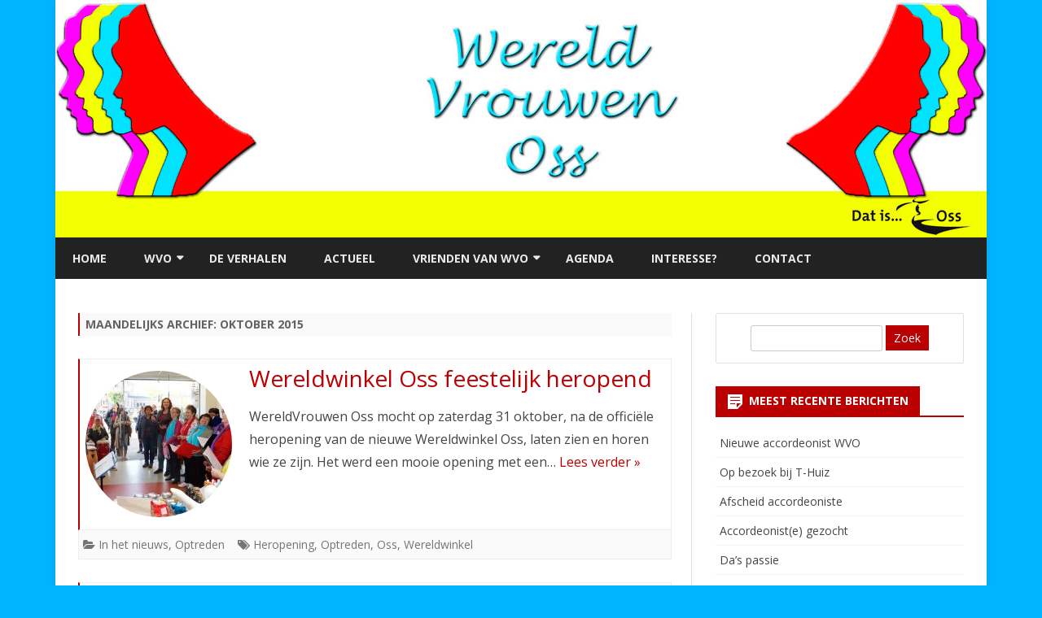

--- FILE ---
content_type: text/html; charset=UTF-8
request_url: https://www.wereldvrouwenoss.nl/2015/10/
body_size: 6823
content:
<!DOCTYPE html>
<!--[if IE 7]>
<html class="ie ie7" lang="nl" prefix="og: http://ogp.me/ns#">
<![endif]-->
<!--[if IE 8]>
<html class="ie ie8" lang="nl" prefix="og: http://ogp.me/ns#">
<![endif]-->
<!--[if !(IE 7) & !(IE 8)]><!-->
<html lang="nl" prefix="og: http://ogp.me/ns#">
<!--<![endif]-->
<head>
<meta charset="UTF-8" />
<meta name="viewport" content="width=device-width" />
<link rel="profile" href="https://gmpg.org/xfn/11" />
<link rel="pingback" href="https://www.wereldvrouwenoss.nl/xmlrpc.php" />
<!--[if lt IE 9]>
<script src="https://www.wereldvrouwenoss.nl/wp-content/themes/ribosome/js/html5.js" type="text/javascript"></script>
<![endif]-->
<title>oktober 2015 - WereldVrouwen Oss</title>

<!-- This site is optimized with the Yoast SEO plugin v3.8 - https://yoast.com/wordpress/plugins/seo/ -->
<meta name="robots" content="noindex,follow"/>
<link rel="canonical" href="https://www.wereldvrouwenoss.nl/2015/10/" />
<meta property="og:locale" content="nl_NL" />
<meta property="og:type" content="object" />
<meta property="og:title" content="oktober 2015 - WereldVrouwen Oss" />
<meta property="og:url" content="https://www.wereldvrouwenoss.nl/2015/10/" />
<meta property="og:site_name" content="WereldVrouwen Oss" />
<meta name="twitter:card" content="summary" />
<meta name="twitter:title" content="oktober 2015 - WereldVrouwen Oss" />
<!-- / Yoast SEO plugin. -->

<link rel='dns-prefetch' href='//fonts.googleapis.com' />
<link rel='dns-prefetch' href='//s.w.org' />
<link rel="alternate" type="application/rss+xml" title="WereldVrouwen Oss &raquo; Feed" href="https://www.wereldvrouwenoss.nl/feed/" />
<link rel="alternate" type="application/rss+xml" title="WereldVrouwen Oss &raquo; Reactiesfeed" href="https://www.wereldvrouwenoss.nl/comments/feed/" />
		<script type="text/javascript">
			window._wpemojiSettings = {"baseUrl":"https:\/\/s.w.org\/images\/core\/emoji\/11\/72x72\/","ext":".png","svgUrl":"https:\/\/s.w.org\/images\/core\/emoji\/11\/svg\/","svgExt":".svg","source":{"concatemoji":"https:\/\/www.wereldvrouwenoss.nl\/wp-includes\/js\/wp-emoji-release.min.js?ver=4.9.13"}};
			!function(a,b,c){function d(a,b){var c=String.fromCharCode;l.clearRect(0,0,k.width,k.height),l.fillText(c.apply(this,a),0,0);var d=k.toDataURL();l.clearRect(0,0,k.width,k.height),l.fillText(c.apply(this,b),0,0);var e=k.toDataURL();return d===e}function e(a){var b;if(!l||!l.fillText)return!1;switch(l.textBaseline="top",l.font="600 32px Arial",a){case"flag":return!(b=d([55356,56826,55356,56819],[55356,56826,8203,55356,56819]))&&(b=d([55356,57332,56128,56423,56128,56418,56128,56421,56128,56430,56128,56423,56128,56447],[55356,57332,8203,56128,56423,8203,56128,56418,8203,56128,56421,8203,56128,56430,8203,56128,56423,8203,56128,56447]),!b);case"emoji":return b=d([55358,56760,9792,65039],[55358,56760,8203,9792,65039]),!b}return!1}function f(a){var c=b.createElement("script");c.src=a,c.defer=c.type="text/javascript",b.getElementsByTagName("head")[0].appendChild(c)}var g,h,i,j,k=b.createElement("canvas"),l=k.getContext&&k.getContext("2d");for(j=Array("flag","emoji"),c.supports={everything:!0,everythingExceptFlag:!0},i=0;i<j.length;i++)c.supports[j[i]]=e(j[i]),c.supports.everything=c.supports.everything&&c.supports[j[i]],"flag"!==j[i]&&(c.supports.everythingExceptFlag=c.supports.everythingExceptFlag&&c.supports[j[i]]);c.supports.everythingExceptFlag=c.supports.everythingExceptFlag&&!c.supports.flag,c.DOMReady=!1,c.readyCallback=function(){c.DOMReady=!0},c.supports.everything||(h=function(){c.readyCallback()},b.addEventListener?(b.addEventListener("DOMContentLoaded",h,!1),a.addEventListener("load",h,!1)):(a.attachEvent("onload",h),b.attachEvent("onreadystatechange",function(){"complete"===b.readyState&&c.readyCallback()})),g=c.source||{},g.concatemoji?f(g.concatemoji):g.wpemoji&&g.twemoji&&(f(g.twemoji),f(g.wpemoji)))}(window,document,window._wpemojiSettings);
		</script>
		<style type="text/css">
img.wp-smiley,
img.emoji {
	display: inline !important;
	border: none !important;
	box-shadow: none !important;
	height: 1em !important;
	width: 1em !important;
	margin: 0 .07em !important;
	vertical-align: -0.1em !important;
	background: none !important;
	padding: 0 !important;
}
</style>
<link rel='stylesheet' id='contact-form-7-css'  href='https://www.wereldvrouwenoss.nl/wp-content/plugins/contact-form-7/includes/css/styles.css?ver=4.5.1' type='text/css' media='all' />
<link rel='stylesheet' id='ribosome-fonts-css'  href='https://fonts.googleapis.com/css?family=Open+Sans:400italic,700italic,400,700&#038;subset=latin,latin-ext' type='text/css' media='all' />
<link rel='stylesheet' id='ribosome-style-css'  href='https://www.wereldvrouwenoss.nl/wp-content/themes/ribosome/style.css?ver=1.7.7' type='text/css' media='all' />
<link rel='stylesheet' id='ribosome-custom-style-css'  href='https://www.wereldvrouwenoss.nl/wp-content/themes/ribosome/custom-style.css?ver=4.9.13' type='text/css' media='all' />
<!--[if lt IE 9]>
<link rel='stylesheet' id='ribosome-ie-css'  href='https://www.wereldvrouwenoss.nl/wp-content/themes/ribosome/css/ie.css?ver=20121010' type='text/css' media='all' />
<![endif]-->
<link rel='stylesheet' id='dashicons-css'  href='https://www.wereldvrouwenoss.nl/wp-includes/css/dashicons.min.css?ver=4.9.13' type='text/css' media='all' />
<link rel='stylesheet' id='font-awesome-css'  href='https://www.wereldvrouwenoss.nl/wp-content/themes/ribosome/css/font-awesome-4.4.0/css/font-awesome.min.css?ver=4.9.13' type='text/css' media='all' />
<script type='text/javascript' src='https://www.wereldvrouwenoss.nl/wp-includes/js/jquery/jquery.js?ver=1.12.4'></script>
<script type='text/javascript' src='https://www.wereldvrouwenoss.nl/wp-includes/js/jquery/jquery-migrate.min.js?ver=1.4.1'></script>
<link rel='https://api.w.org/' href='https://www.wereldvrouwenoss.nl/wp-json/' />
<link rel="EditURI" type="application/rsd+xml" title="RSD" href="https://www.wereldvrouwenoss.nl/xmlrpc.php?rsd" />
<link rel="wlwmanifest" type="application/wlwmanifest+xml" href="https://www.wereldvrouwenoss.nl/wp-includes/wlwmanifest.xml" /> 
<meta name="generator" content="WordPress 4.9.13" />
	<style type='text/css'>
		a {color: #BA0000;}
	a:hover {color: #BA0000;}
	.social-icon-wrapper a:hover {color: #BA0000;}
	.toggle-search {color: #BA0000;}
	.prefix-widget-title {color: #BA0000;}
	.sub-title a:hover {color:#BA0000;}
	.entry-content a:visited,.comment-content a:visited {color:#BA0000;}
	button, input[type="submit"], input[type="button"], input[type="reset"] {background-color:#BA0000 !important;}
	.bypostauthor cite span {background-color:#BA0000;}
	.entry-header .entry-title a:hover {color:#BA0000 ;}
	.archive-header {border-left-color:#BA0000;}
	.main-navigation .current-menu-item > a,
	.main-navigation .current-menu-ancestor > a,
	.main-navigation .current_page_item > a,
	.main-navigation .current_page_ancestor > a {color: #BA0000;}
	.main-navigation li a:hover  {color: #BA0000;}
	
	.widget-area .widget a:hover {
		color: #BA0000 !important;
	}
	footer[role="contentinfo"] a:hover {
		color: #BA0000;
	}
	.author-info a {color: #BA0000;}
	.entry-meta a:hover {
	color: #BA0000;
	}
	.format-status .entry-header header a:hover {
		color: #BA0000;
	}
	.comments-area article header a:hover {
		color: #BA0000;
	}
	a.comment-reply-link:hover,
	a.comment-edit-link:hover {
		color: #BA0000;
	}
	.currenttext, .paginacion a:hover {background-color:#BA0000;}
	.aside{border-left-color:#BA0000 !important;}
	blockquote{border-left-color:#BA0000;}
	.logo-header-wrapper{background-color:#BA0000;}
	h3.cabeceras-fp {border-bottom-color:#BA0000;}
	.encabezados-front-page {background-color:#BA0000;}
	.icono-caja-destacados {color: #BA0000;}
	.enlace-caja-destacados:hover {background-color: #BA0000;}
	h2.comments-title {border-left-color:#BA0000;}
	
			.top-bar {
			background-color: #BA0000;
		}
		.social-icon-wrapper a:hover {
			color:#fff;
		}
		
			.blog-info-sin-imagen {background-color: #BA0000;}
		
			.widget-title-tab{
			background-color:#BA0000;
			color:#fff;
		}
		.widget-title-tab a.rsswidget{color:#fff !important;}
		h3.widget-title { border-bottom:2px solid #BA0000;}
		
			.entry-title a, entry-title a:visited {color:#BA0000;}
		
		
		
		
			.wrapper-excerpt-thumbnail img {
	 		border-radius:50%;
		}
		
			
		body.custom-font-enabled {font-family: "Open Sans", Arial, Verdana;}
	
			@media screen and (min-width: 768px) {
			#primary {float:left;}
			#secondary {float:right;}
			.site-content {
				border-left: none;
				padding-left:0;
				padding-right: 24px;
				padding-right:1.714285714285714rem;
			}
			
		}
		@media screen and (min-width: 960px) {
			.site-content {
				border-right: 1px solid #e0e0e0;
			}
		}
		
	@media screen and (min-width: 768px) {
			.excerpt-wrapper{border-left:2px solid #BA0000;}
		
		
		.main-navigation ul.nav-menu,
		.main-navigation div.nav-menu > ul {
			background-color:#222222;
			border-top:none;
			border-bottom:none;
		}
		.main-navigation li a {
			color:#EAEAEA;
		}
		.main-navigation li ul li a {
			color:#444;
		}
		
		.main-navigation li ul li a {
			background-color:#222222;
			color:#eaeaea;
			border-bottom-color:#444444;
		}
		.main-navigation li ul li a:hover {
			background-color:#222222;
			color:#BA0000;
		}
	
		
		}
	
	@media screen and (max-width: 599px) {
		.menu-toggle, .menu-toggle:hover {
			background:#BA0000 !important;
			color:#ffffff !important;
			width:100%;
		}
	}
	</style>
	
	<style type="text/css" id="ribosome-header-css">
			.site-header h1 a,
		.site-header h2 {
			color: #00b4ff;
		}
		</style>
	<style type="text/css" id="custom-background-css">
body.custom-background { background-color: #00b4ff; }
</style>
<link rel="icon" href="https://www.wereldvrouwenoss.nl/wp-content/uploads/2016/07/cropped-favicon-32x32.jpg" sizes="32x32" />
<link rel="icon" href="https://www.wereldvrouwenoss.nl/wp-content/uploads/2016/07/cropped-favicon-192x192.jpg" sizes="192x192" />
<link rel="apple-touch-icon-precomposed" href="https://www.wereldvrouwenoss.nl/wp-content/uploads/2016/07/cropped-favicon-180x180.jpg" />
<meta name="msapplication-TileImage" content="https://www.wereldvrouwenoss.nl/wp-content/uploads/2016/07/cropped-favicon-270x270.jpg" />
</head>

<body data-rsssl=1 class="archive date custom-background custom-font-enabled">

<div id="page" class="hfeed site">
	
	<header id="masthead" class="site-header" role="banner">
	
				
					
			<div class="image-header-wrapper">			<a href="https://www.wereldvrouwenoss.nl/"><img src="https://www.wereldvrouwenoss.nl/wp-content/uploads/2016/07/header.jpg" class="header-image" width="1144" height="292" alt="WereldVrouwen Oss" /></a>
			</div><!-- .logo-header-wrapper or .image-header-wrapper -->
			
		        
                    <div class="boton-menu-movil-sin-top-bar">Menu</div>
            <div style="position:relative">
        
<div id="menu-movil">
	<div class="search-form-movil">
		<form method="get" id="searchform-movil" action="https://www.wereldvrouwenoss.nl/">
			<label for="s" class="assistive-text">Zoek</label>
			<input type="search" class="txt-search-movil" placeholder="Zoeken..." name="s" id="s" />
			<input type="submit" name="submit" id="btn-search-movil" value="Zoek" />
		</form>
    </div><!-- search-form-movil -->
	<div class="menu-movil-enlaces">
		<div class="menu-hoofdmenu-container"><ul id="menu-hoofdmenu" class="nav-menu"><li id="menu-item-20" class="menu-item menu-item-type-custom menu-item-object-custom menu-item-home menu-item-20"><a href="https://www.wereldvrouwenoss.nl">Home</a></li>
<li id="menu-item-56" class="menu-item menu-item-type-custom menu-item-object-custom menu-item-has-children menu-item-56"><a href="https://wereldvrouwenoss.nl/het-koor">WVO</a>
<ul class="sub-menu">
	<li id="menu-item-21" class="menu-item menu-item-type-post_type menu-item-object-page menu-item-21"><a href="https://www.wereldvrouwenoss.nl/het-koor/">De groep</a></li>
	<li id="menu-item-22" class="menu-item menu-item-type-post_type menu-item-object-page menu-item-22"><a href="https://www.wereldvrouwenoss.nl/het-bestuur/">Het bestuur</a></li>
	<li id="menu-item-23" class="menu-item menu-item-type-post_type menu-item-object-page menu-item-23"><a href="https://www.wereldvrouwenoss.nl/de-dirigent/">De dirigent</a></li>
</ul>
</li>
<li id="menu-item-28" class="menu-item menu-item-type-post_type menu-item-object-page menu-item-28"><a href="https://www.wereldvrouwenoss.nl/de-verhalen/">De verhalen</a></li>
<li id="menu-item-32" class="menu-item menu-item-type-post_type menu-item-object-page current_page_parent menu-item-32"><a href="https://www.wereldvrouwenoss.nl/actueel/">Actueel</a></li>
<li id="menu-item-44" class="menu-item menu-item-type-post_type menu-item-object-page menu-item-has-children menu-item-44"><a href="https://www.wereldvrouwenoss.nl/vrienden-van-wvo/">Vrienden van WVO</a>
<ul class="sub-menu">
	<li id="menu-item-490" class="menu-item menu-item-type-post_type menu-item-object-page menu-item-490"><a href="https://www.wereldvrouwenoss.nl/vrienden-van-wvo/sponsoren/">Sponsoren, donateurs en vrienden</a></li>
</ul>
</li>
<li id="menu-item-43" class="menu-item menu-item-type-post_type menu-item-object-page menu-item-43"><a href="https://www.wereldvrouwenoss.nl/agenda/">Agenda</a></li>
<li id="menu-item-42" class="menu-item menu-item-type-post_type menu-item-object-page menu-item-42"><a href="https://www.wereldvrouwenoss.nl/interesse/">Interesse?</a></li>
<li id="menu-item-41" class="menu-item menu-item-type-post_type menu-item-object-page menu-item-41"><a href="https://www.wereldvrouwenoss.nl/contact/">Contact</a></li>
</ul></div>	</div>
	
	<div class="social-icon-wrapper-movil">
							<a href="https://twitter.com" title="Twitter" target="_blank"><i class="fa fa-twitter"></i></a> 
						
							<a href="https://facebook.com" title="Facebook" target="_blank"><i class="fa fa-facebook"></i></a>
						
						
						
					 		<a href="https://youtube.com" title="YouTube" target="_blank"><i class="fa fa-youtube"></i></a>
						
						
						
					</div><!-- .social-icon-wrapper -->	
</div><!-- #menu-movil -->			</div>
				
		<nav id="site-navigation" class="main-navigation" role="navigation">
			<a class="assistive-text" href="#content" title="Ga direct naar de inhoud">Ga direct naar de inhoud</a>
			<div class="menu-hoofdmenu-container"><ul id="menu-hoofdmenu-1" class="nav-menu"><li class="menu-item menu-item-type-custom menu-item-object-custom menu-item-home menu-item-20"><a href="https://www.wereldvrouwenoss.nl">Home</a></li>
<li class="menu-item menu-item-type-custom menu-item-object-custom menu-item-has-children menu-item-56"><a href="https://wereldvrouwenoss.nl/het-koor">WVO</a>
<ul class="sub-menu">
	<li class="menu-item menu-item-type-post_type menu-item-object-page menu-item-21"><a href="https://www.wereldvrouwenoss.nl/het-koor/">De groep</a></li>
	<li class="menu-item menu-item-type-post_type menu-item-object-page menu-item-22"><a href="https://www.wereldvrouwenoss.nl/het-bestuur/">Het bestuur</a></li>
	<li class="menu-item menu-item-type-post_type menu-item-object-page menu-item-23"><a href="https://www.wereldvrouwenoss.nl/de-dirigent/">De dirigent</a></li>
</ul>
</li>
<li class="menu-item menu-item-type-post_type menu-item-object-page menu-item-28"><a href="https://www.wereldvrouwenoss.nl/de-verhalen/">De verhalen</a></li>
<li class="menu-item menu-item-type-post_type menu-item-object-page current_page_parent menu-item-32"><a href="https://www.wereldvrouwenoss.nl/actueel/">Actueel</a></li>
<li class="menu-item menu-item-type-post_type menu-item-object-page menu-item-has-children menu-item-44"><a href="https://www.wereldvrouwenoss.nl/vrienden-van-wvo/">Vrienden van WVO</a>
<ul class="sub-menu">
	<li class="menu-item menu-item-type-post_type menu-item-object-page menu-item-490"><a href="https://www.wereldvrouwenoss.nl/vrienden-van-wvo/sponsoren/">Sponsoren, donateurs en vrienden</a></li>
</ul>
</li>
<li class="menu-item menu-item-type-post_type menu-item-object-page menu-item-43"><a href="https://www.wereldvrouwenoss.nl/agenda/">Agenda</a></li>
<li class="menu-item menu-item-type-post_type menu-item-object-page menu-item-42"><a href="https://www.wereldvrouwenoss.nl/interesse/">Interesse?</a></li>
<li class="menu-item menu-item-type-post_type menu-item-object-page menu-item-41"><a href="https://www.wereldvrouwenoss.nl/contact/">Contact</a></li>
</ul></div>		</nav><!-- #site-navigation -->
			
	</header><!-- #masthead -->

	<div id="main" class="wrapper">
	<section id="primary" class="site-content">
		<div id="content" role="main">

					<header class="archive-header">
				<h1 class="archive-title">Maandelijks archief: <span>oktober 2015</span></h1>
			</header><!-- .archive-header -->

			
	<article id="post-105" class="post-105 post type-post status-publish format-standard has-post-thumbnail hentry category-in-het-nieuws category-optreden tag-heropening tag-optreden tag-oss tag-wereldwinkel">
		
		
					
					
		<!-- Subtitle widget area -->
				
						
			<div class="excerpt-wrapper"><!-- Excerpt -->
			
										<a href="https://www.wereldvrouwenoss.nl/wereldvrouwen-oss/in-het-nieuws/wereldwinkel-oss-feestelijk-heropend/" title="Wereldwinkel Oss feestelijk heropend" rel="bookmark" >
							<div class="wrapper-excerpt-thumbnail">
								<img width="180" height="180" src="https://www.wereldvrouwenoss.nl/wp-content/uploads/2016/07/KRE_9992-180x180.jpg" class="attachment-ribosome-excerpt-thumbnail-rounded size-ribosome-excerpt-thumbnail-rounded wp-post-image" alt="" srcset="https://www.wereldvrouwenoss.nl/wp-content/uploads/2016/07/KRE_9992-180x180.jpg 180w, https://www.wereldvrouwenoss.nl/wp-content/uploads/2016/07/KRE_9992-150x150.jpg 150w, https://www.wereldvrouwenoss.nl/wp-content/uploads/2016/07/KRE_9992-60x60.jpg 60w" sizes="(max-width: 180px) 100vw, 180px" />							</div>
						</a>
								
				<header class="entry-header">
					<h2 class="entry-title">
					<a href="https://www.wereldvrouwenoss.nl/wereldvrouwen-oss/in-het-nieuws/wereldwinkel-oss-feestelijk-heropend/" rel="bookmark">Wereldwinkel Oss feestelijk heropend</a>
					</h2>
									</header>
				
				<p>WereldVrouwen Oss mocht op zaterdag 31 oktober, na de officiële heropening van de nieuwe Wereldwinkel Oss, laten zien en horen wie ze zijn. Het werd een mooie opening met een&#8230; <a href="https://www.wereldvrouwenoss.nl/wereldvrouwen-oss/in-het-nieuws/wereldwinkel-oss-feestelijk-heropend/">Lees verder &raquo;</a></p>
				
			</div><!-- .excerpt-wrapper -->
		
		
		<footer class="entry-meta">
			<!-- Post end widget area -->
						
			
							<div class="entry-meta-term-excerpt">
							
				<span class="entry-meta-categories"><span class="term-icon"><i class="fa fa-folder-open"></i></span> <a href="https://www.wereldvrouwenoss.nl/category/wereldvrouwen-oss/in-het-nieuws/" rel="tag">In het nieuws</a>, <a href="https://www.wereldvrouwenoss.nl/category/wereldvrouwen-oss/optreden/" rel="tag">Optreden</a>&nbsp;&nbsp;&nbsp;</span>
				
									<span class="entry-meta-tags"><span class="term-icon"><i class="fa fa-tags"></i></span> <a href="https://www.wereldvrouwenoss.nl/tag/heropening/" rel="tag">Heropening</a>, <a href="https://www.wereldvrouwenoss.nl/tag/optreden/" rel="tag">Optreden</a>, <a href="https://www.wereldvrouwenoss.nl/tag/oss/" rel="tag">Oss</a>, <a href="https://www.wereldvrouwenoss.nl/tag/wereldwinkel/" rel="tag">Wereldwinkel</a></span>
								
				<div style="float:right;"></div>
			</div><!-- .entry-meta-term -->
			
						
					</footer><!-- .entry-meta -->
	</article><!-- #post -->

	<article id="post-103" class="post-103 post type-post status-publish format-standard has-post-thumbnail hentry category-in-het-nieuws category-wereldvrouwen-oss tag-bijdehandjes tag-cheque tag-goed-doel tag-hulphond tag-ons-klupke tag-ontspanning-en-kontakt tag-personeelsvereniging-organon tag-stichting-nah-cafe">
		
		
					
					
		<!-- Subtitle widget area -->
				
						
			<div class="excerpt-wrapper"><!-- Excerpt -->
			
										<a href="https://www.wereldvrouwenoss.nl/wereldvrouwen-oss/ontspanning-en-kontakt-bedankt/" title="Ontspanning en Kontakt, bedankt!" rel="bookmark" >
							<div class="wrapper-excerpt-thumbnail">
								<img width="180" height="180" src="https://www.wereldvrouwenoss.nl/wp-content/uploads/2016/07/20151009_202841-180x180.jpg" class="attachment-ribosome-excerpt-thumbnail-rounded size-ribosome-excerpt-thumbnail-rounded wp-post-image" alt="" srcset="https://www.wereldvrouwenoss.nl/wp-content/uploads/2016/07/20151009_202841-180x180.jpg 180w, https://www.wereldvrouwenoss.nl/wp-content/uploads/2016/07/20151009_202841-150x150.jpg 150w, https://www.wereldvrouwenoss.nl/wp-content/uploads/2016/07/20151009_202841-60x60.jpg 60w" sizes="(max-width: 180px) 100vw, 180px" />							</div>
						</a>
								
				<header class="entry-header">
					<h2 class="entry-title">
					<a href="https://www.wereldvrouwenoss.nl/wereldvrouwen-oss/ontspanning-en-kontakt-bedankt/" rel="bookmark">Ontspanning en Kontakt, bedankt!</a>
					</h2>
									</header>
				
				<p>Voorzitster Nezahat Akbal mocht vrijdag 9 oktober uit handen van Arie Maat een prachtige cheque in ontvangst nemen voor het project WereldVrouwen Oss. Tijdens een gezellige bijeenkomst met vele andere&#8230; <a href="https://www.wereldvrouwenoss.nl/wereldvrouwen-oss/ontspanning-en-kontakt-bedankt/">Lees verder &raquo;</a></p>
				
			</div><!-- .excerpt-wrapper -->
		
		
		<footer class="entry-meta">
			<!-- Post end widget area -->
						
			
							<div class="entry-meta-term-excerpt">
							
				<span class="entry-meta-categories"><span class="term-icon"><i class="fa fa-folder-open"></i></span> <a href="https://www.wereldvrouwenoss.nl/category/wereldvrouwen-oss/in-het-nieuws/" rel="tag">In het nieuws</a>, <a href="https://www.wereldvrouwenoss.nl/category/wereldvrouwen-oss/" rel="tag">WereldVrouwen Oss</a>&nbsp;&nbsp;&nbsp;</span>
				
									<span class="entry-meta-tags"><span class="term-icon"><i class="fa fa-tags"></i></span> <a href="https://www.wereldvrouwenoss.nl/tag/bijdehandjes/" rel="tag">Bijdehandjes</a>, <a href="https://www.wereldvrouwenoss.nl/tag/cheque/" rel="tag">Cheque</a>, <a href="https://www.wereldvrouwenoss.nl/tag/goed-doel/" rel="tag">Goed doel</a>, <a href="https://www.wereldvrouwenoss.nl/tag/hulphond/" rel="tag">Hulphond</a>, <a href="https://www.wereldvrouwenoss.nl/tag/ons-klupke/" rel="tag">Ons Klupke</a>, <a href="https://www.wereldvrouwenoss.nl/tag/ontspanning-en-kontakt/" rel="tag">Ontspanning en Kontakt</a>, <a href="https://www.wereldvrouwenoss.nl/tag/personeelsvereniging-organon/" rel="tag">Personeelsvereniging Organon</a>, <a href="https://www.wereldvrouwenoss.nl/tag/stichting-nah-cafe/" rel="tag">Stichting NAH Café</a></span>
								
				<div style="float:right;"></div>
			</div><!-- .entry-meta-term -->
			
						
					</footer><!-- .entry-meta -->
	</article><!-- #post -->

		
		</div><!-- #content -->
	</section><!-- #primary -->


			<div id="secondary" class="widget-area" role="complementary">
			<aside id="search-2" class="widget widget_search">	<div class="wrapper-search-form">
		<form method="get" id="searchform" action="https://www.wereldvrouwenoss.nl/">
			<label for="s" class="assistive-text">Zoek</label>
			<input type="search" class="txt-search-n" name="s" id="s" />
			<input type="submit" name="submit" id="btn-search-n" value="Zoek" />
		</form>
    </div></aside>		<aside id="recent-posts-2" class="widget widget_recent_entries">		<h3 class="widget-title"><span class="widget-title-tab">Meest recente berichten</span></h3>		<ul>
											<li>
					<a href="https://www.wereldvrouwenoss.nl/wereldvrouwen-oss/nieuwe-accordeonist-wvo/">Nieuwe accordeonist WVO</a>
									</li>
											<li>
					<a href="https://www.wereldvrouwenoss.nl/activiteit/op-bezoek-t-huiz/">Op bezoek bij T-Huiz</a>
									</li>
											<li>
					<a href="https://www.wereldvrouwenoss.nl/wereldvrouwen-oss/afscheid-accordeoniste/">Afscheid accordeoniste</a>
									</li>
											<li>
					<a href="https://www.wereldvrouwenoss.nl/uncategorized/accordeoniste-gezocht/">Accordeonist(e) gezocht</a>
									</li>
											<li>
					<a href="https://www.wereldvrouwenoss.nl/uncategorized/das-passie/">Da&#8217;s passie</a>
									</li>
					</ul>
		</aside><aside id="archives-2" class="widget widget_archive"><h3 class="widget-title"><span class="widget-title-tab">Archief</span></h3>		<ul>
			<li><a href='https://www.wereldvrouwenoss.nl/2025/11/'>november 2025</a></li>
	<li><a href='https://www.wereldvrouwenoss.nl/2025/09/'>september 2025</a></li>
	<li><a href='https://www.wereldvrouwenoss.nl/2025/04/'>april 2025</a></li>
	<li><a href='https://www.wereldvrouwenoss.nl/2025/03/'>maart 2025</a></li>
	<li><a href='https://www.wereldvrouwenoss.nl/2025/02/'>februari 2025</a></li>
	<li><a href='https://www.wereldvrouwenoss.nl/2024/11/'>november 2024</a></li>
	<li><a href='https://www.wereldvrouwenoss.nl/2024/08/'>augustus 2024</a></li>
	<li><a href='https://www.wereldvrouwenoss.nl/2024/02/'>februari 2024</a></li>
	<li><a href='https://www.wereldvrouwenoss.nl/2024/01/'>januari 2024</a></li>
	<li><a href='https://www.wereldvrouwenoss.nl/2023/08/'>augustus 2023</a></li>
	<li><a href='https://www.wereldvrouwenoss.nl/2023/06/'>juni 2023</a></li>
	<li><a href='https://www.wereldvrouwenoss.nl/2023/04/'>april 2023</a></li>
	<li><a href='https://www.wereldvrouwenoss.nl/2022/12/'>december 2022</a></li>
	<li><a href='https://www.wereldvrouwenoss.nl/2022/11/'>november 2022</a></li>
	<li><a href='https://www.wereldvrouwenoss.nl/2022/10/'>oktober 2022</a></li>
	<li><a href='https://www.wereldvrouwenoss.nl/2022/08/'>augustus 2022</a></li>
	<li><a href='https://www.wereldvrouwenoss.nl/2022/07/'>juli 2022</a></li>
	<li><a href='https://www.wereldvrouwenoss.nl/2022/05/'>mei 2022</a></li>
	<li><a href='https://www.wereldvrouwenoss.nl/2022/03/'>maart 2022</a></li>
	<li><a href='https://www.wereldvrouwenoss.nl/2022/01/'>januari 2022</a></li>
	<li><a href='https://www.wereldvrouwenoss.nl/2021/08/'>augustus 2021</a></li>
	<li><a href='https://www.wereldvrouwenoss.nl/2021/07/'>juli 2021</a></li>
	<li><a href='https://www.wereldvrouwenoss.nl/2021/06/'>juni 2021</a></li>
	<li><a href='https://www.wereldvrouwenoss.nl/2021/04/'>april 2021</a></li>
	<li><a href='https://www.wereldvrouwenoss.nl/2021/02/'>februari 2021</a></li>
	<li><a href='https://www.wereldvrouwenoss.nl/2020/11/'>november 2020</a></li>
	<li><a href='https://www.wereldvrouwenoss.nl/2020/10/'>oktober 2020</a></li>
	<li><a href='https://www.wereldvrouwenoss.nl/2020/09/'>september 2020</a></li>
	<li><a href='https://www.wereldvrouwenoss.nl/2020/08/'>augustus 2020</a></li>
	<li><a href='https://www.wereldvrouwenoss.nl/2020/06/'>juni 2020</a></li>
	<li><a href='https://www.wereldvrouwenoss.nl/2020/03/'>maart 2020</a></li>
	<li><a href='https://www.wereldvrouwenoss.nl/2019/10/'>oktober 2019</a></li>
	<li><a href='https://www.wereldvrouwenoss.nl/2019/08/'>augustus 2019</a></li>
	<li><a href='https://www.wereldvrouwenoss.nl/2019/06/'>juni 2019</a></li>
	<li><a href='https://www.wereldvrouwenoss.nl/2019/03/'>maart 2019</a></li>
	<li><a href='https://www.wereldvrouwenoss.nl/2019/02/'>februari 2019</a></li>
	<li><a href='https://www.wereldvrouwenoss.nl/2019/01/'>januari 2019</a></li>
	<li><a href='https://www.wereldvrouwenoss.nl/2018/10/'>oktober 2018</a></li>
	<li><a href='https://www.wereldvrouwenoss.nl/2018/06/'>juni 2018</a></li>
	<li><a href='https://www.wereldvrouwenoss.nl/2018/04/'>april 2018</a></li>
	<li><a href='https://www.wereldvrouwenoss.nl/2018/03/'>maart 2018</a></li>
	<li><a href='https://www.wereldvrouwenoss.nl/2018/01/'>januari 2018</a></li>
	<li><a href='https://www.wereldvrouwenoss.nl/2017/12/'>december 2017</a></li>
	<li><a href='https://www.wereldvrouwenoss.nl/2017/10/'>oktober 2017</a></li>
	<li><a href='https://www.wereldvrouwenoss.nl/2017/08/'>augustus 2017</a></li>
	<li><a href='https://www.wereldvrouwenoss.nl/2017/01/'>januari 2017</a></li>
	<li><a href='https://www.wereldvrouwenoss.nl/2016/12/'>december 2016</a></li>
	<li><a href='https://www.wereldvrouwenoss.nl/2016/11/'>november 2016</a></li>
	<li><a href='https://www.wereldvrouwenoss.nl/2016/10/'>oktober 2016</a></li>
	<li><a href='https://www.wereldvrouwenoss.nl/2016/09/'>september 2016</a></li>
	<li><a href='https://www.wereldvrouwenoss.nl/2016/08/'>augustus 2016</a></li>
	<li><a href='https://www.wereldvrouwenoss.nl/2016/07/'>juli 2016</a></li>
	<li><a href='https://www.wereldvrouwenoss.nl/2016/06/'>juni 2016</a></li>
	<li><a href='https://www.wereldvrouwenoss.nl/2016/05/'>mei 2016</a></li>
	<li><a href='https://www.wereldvrouwenoss.nl/2016/04/'>april 2016</a></li>
	<li><a href='https://www.wereldvrouwenoss.nl/2016/02/'>februari 2016</a></li>
	<li><a href='https://www.wereldvrouwenoss.nl/2016/01/'>januari 2016</a></li>
	<li><a href='https://www.wereldvrouwenoss.nl/2015/12/'>december 2015</a></li>
	<li><a href='https://www.wereldvrouwenoss.nl/2015/10/'>oktober 2015</a></li>
	<li><a href='https://www.wereldvrouwenoss.nl/2015/09/'>september 2015</a></li>
	<li><a href='https://www.wereldvrouwenoss.nl/2015/07/'>juli 2015</a></li>
	<li><a href='https://www.wereldvrouwenoss.nl/2015/06/'>juni 2015</a></li>
	<li><a href='https://www.wereldvrouwenoss.nl/2015/03/'>maart 2015</a></li>
		</ul>
		</aside><aside id="categories-2" class="widget widget_categories"><h3 class="widget-title"><span class="widget-title-tab">Categorieën</span></h3>		<ul>
	<li class="cat-item cat-item-195"><a href="https://www.wereldvrouwenoss.nl/category/activiteit/" >Activiteit</a>
</li>
	<li class="cat-item cat-item-84"><a href="https://www.wereldvrouwenoss.nl/category/wereldvrouwen-oss/festival/" >Festival</a>
</li>
	<li class="cat-item cat-item-100"><a href="https://www.wereldvrouwenoss.nl/category/wereldvrouwen-oss/in-het-nieuws/" >In het nieuws</a>
</li>
	<li class="cat-item cat-item-189"><a href="https://www.wereldvrouwenoss.nl/category/informatie/" >Informatie</a>
</li>
	<li class="cat-item cat-item-94"><a href="https://www.wereldvrouwenoss.nl/category/wereldvrouwen-oss/optreden/" >Optreden</a>
</li>
	<li class="cat-item cat-item-156"><a href="https://www.wereldvrouwenoss.nl/category/wereldvrouwen-oss/project/" >Project</a>
</li>
	<li class="cat-item cat-item-73"><a href="https://www.wereldvrouwenoss.nl/category/wereldvrouwen-oss/uitstapjes/" >Uitstapjes</a>
</li>
	<li class="cat-item cat-item-1"><a href="https://www.wereldvrouwenoss.nl/category/uncategorized/" >Uncategorized</a>
</li>
	<li class="cat-item cat-item-7"><a href="https://www.wereldvrouwenoss.nl/category/wereldvrouwen-oss/" >WereldVrouwen Oss</a>
</li>
	<li class="cat-item cat-item-74"><a href="https://www.wereldvrouwenoss.nl/category/wereldvrouwen-oss/workshop/" >Workshop</a>
</li>
	<li class="cat-item cat-item-212"><a href="https://www.wereldvrouwenoss.nl/category/zangochtend/" >zangochtend</a>
</li>
		</ul>
</aside>		</div><!-- #secondary -->
		</div><!-- #main .wrapper -->
	<footer id="colophon" role="contentinfo">
		<div class="site-info">
			<div class="credits credits-left">Copyright 2016 - WereldVrouwen Oss</div>
			<div class="credits credits-center"><a href="https://www.wereldvrouwenoss.nl/privacy-verklaring/">Privacy Verklaring</a></div>
			<div class="credits credits-right">
			<a href="http://galussothemes.com/wordpress-themes/ribosome">Ribosome</a> door GalussoThemes.com<br />
			Gemaakt door<a href="https://wordpress.org/" title="&#039;Semantic Personal Publishing Platform&#039;"> WordPress</a>
			</div>
		</div><!-- .site-info -->
	</footer><!-- #colophon -->
</div><!-- #page -->

		<div class="ir-arriba"><i class="fa fa-arrow-up"></i></div>
	<script type='text/javascript' src='https://www.wereldvrouwenoss.nl/wp-content/plugins/contact-form-7/includes/js/jquery.form.min.js?ver=3.51.0-2014.06.20'></script>
<script type='text/javascript'>
/* <![CDATA[ */
var _wpcf7 = {"loaderUrl":"https:\/\/www.wereldvrouwenoss.nl\/wp-content\/plugins\/contact-form-7\/images\/ajax-loader.gif","recaptcha":{"messages":{"empty":"Graag verifi\u00ebren dat je geen robot bent."}},"sending":"Verzenden ..."};
/* ]]> */
</script>
<script type='text/javascript' src='https://www.wereldvrouwenoss.nl/wp-content/plugins/contact-form-7/includes/js/scripts.js?ver=4.5.1'></script>
<script type='text/javascript' src='https://www.wereldvrouwenoss.nl/wp-content/themes/ribosome/js/navigation.js?ver=20140711'></script>
<script type='text/javascript' src='https://www.wereldvrouwenoss.nl/wp-content/themes/ribosome/js/ribosome-scripts-functions.js?ver=1.7.7'></script>
<script type='text/javascript' src='https://www.wereldvrouwenoss.nl/wp-includes/js/wp-embed.min.js?ver=4.9.13'></script>

</body>
</html>